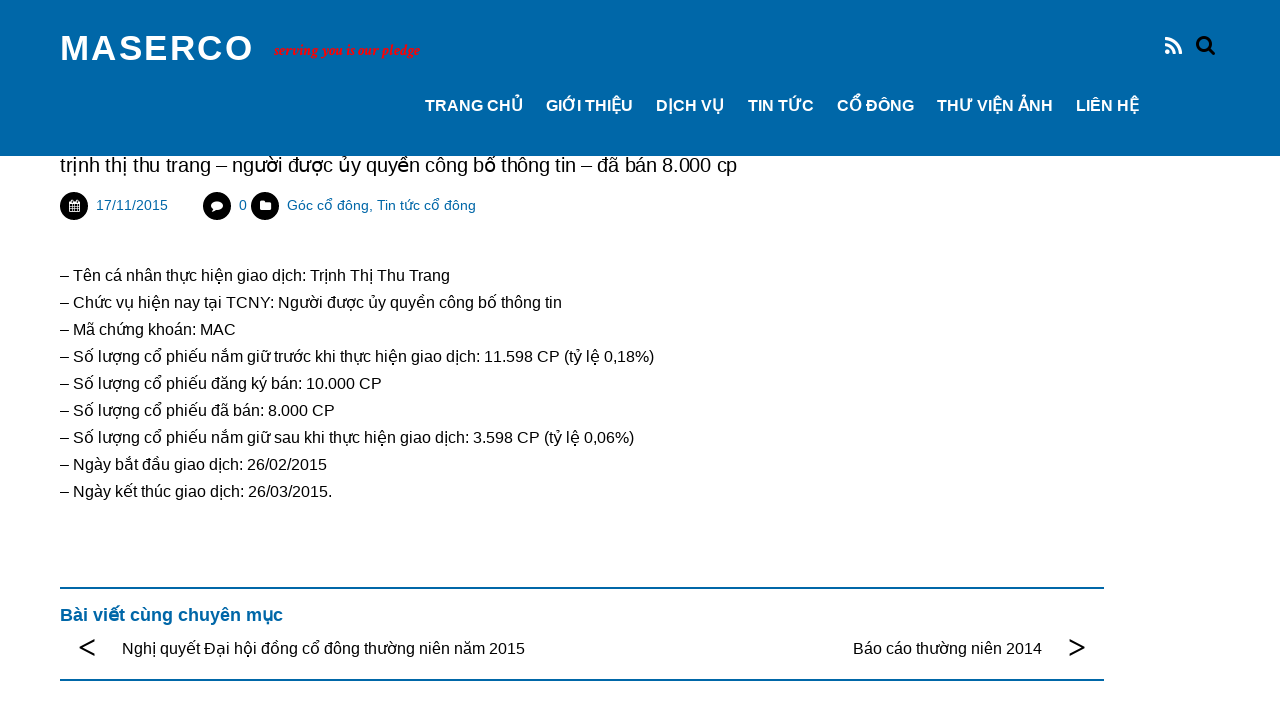

--- FILE ---
content_type: text/html; charset=UTF-8
request_url: http://www.maserco.com.vn/trinh-thi-thu-trang-nguoi-duoc-uy-quyen-cong-bo-thong-tin-da-ban-8-000-cp/
body_size: 9825
content:

<!doctype html>
<html itemscope="itemscope" itemtype="http://schema.org/Article" lang="vi">

<head>
		<meta charset="UTF-8">

	<title>  Trịnh Thị Thu Trang &#8211; Người được ủy quyền công bố thông tin &#8211; đã bán 8.000 CP</title>

	
	<!-- wp_head -->
	<script>(function(html){ html.className = html.className.replace(/\bno-js\b/,'js'); if (html.classList) { html.classList.add( 'js' ); } else { html.className += ' js'; } })(document.documentElement);</script><style type="text/css">.js.csstransitions .module.wow, .js.csstransitions .themify_builder_content .themify_builder_row, .js.csstransitions .module_row, .js.csstransitions .builder-posts-wrap > .post.wow, .js.csstransitions .fly-in > .post, .js.csstransitions .fly-in .row_inner > .tb-column, .js.csstransitions .fade-in > .post, .js.csstransitions .fade-in .row_inner > .tb-column, .js.csstransitions .slide-up > .post, .js.csstransitions .slide-up .row_inner > .tb-column { visibility:hidden; }</style><link rel='dns-prefetch' href='//fonts.googleapis.com' />
<link rel='dns-prefetch' href='//s.w.org' />
<link rel="alternate" type="application/rss+xml" title="Dòng thông tin MASERCO &raquo;" href="http://www.maserco.com.vn/feed/" />
<link rel="alternate" type="application/rss+xml" title="Dòng phản hồi MASERCO &raquo;" href="http://www.maserco.com.vn/comments/feed/" />
<link rel="alternate" type="application/rss+xml" title="MASERCO &raquo; Trịnh Thị Thu Trang &#8211; Người được ủy quyền công bố thông tin &#8211; đã bán 8.000 CP Dòng phản hồi" href="http://www.maserco.com.vn/trinh-thi-thu-trang-nguoi-duoc-uy-quyen-cong-bo-thong-tin-da-ban-8-000-cp/feed/" />
		<script type="text/javascript">
			window._wpemojiSettings = {"baseUrl":"https:\/\/s.w.org\/images\/core\/emoji\/2.2.1\/72x72\/","ext":".png","svgUrl":"https:\/\/s.w.org\/images\/core\/emoji\/2.2.1\/svg\/","svgExt":".svg","source":{"concatemoji":"http:\/\/www.maserco.com.vn\/wp-includes\/js\/wp-emoji-release.min.js?ver=4.7.29"}};
			!function(t,a,e){var r,n,i,o=a.createElement("canvas"),l=o.getContext&&o.getContext("2d");function c(t){var e=a.createElement("script");e.src=t,e.defer=e.type="text/javascript",a.getElementsByTagName("head")[0].appendChild(e)}for(i=Array("flag","emoji4"),e.supports={everything:!0,everythingExceptFlag:!0},n=0;n<i.length;n++)e.supports[i[n]]=function(t){var e,a=String.fromCharCode;if(!l||!l.fillText)return!1;switch(l.clearRect(0,0,o.width,o.height),l.textBaseline="top",l.font="600 32px Arial",t){case"flag":return(l.fillText(a(55356,56826,55356,56819),0,0),o.toDataURL().length<3e3)?!1:(l.clearRect(0,0,o.width,o.height),l.fillText(a(55356,57331,65039,8205,55356,57096),0,0),e=o.toDataURL(),l.clearRect(0,0,o.width,o.height),l.fillText(a(55356,57331,55356,57096),0,0),e!==o.toDataURL());case"emoji4":return l.fillText(a(55357,56425,55356,57341,8205,55357,56507),0,0),e=o.toDataURL(),l.clearRect(0,0,o.width,o.height),l.fillText(a(55357,56425,55356,57341,55357,56507),0,0),e!==o.toDataURL()}return!1}(i[n]),e.supports.everything=e.supports.everything&&e.supports[i[n]],"flag"!==i[n]&&(e.supports.everythingExceptFlag=e.supports.everythingExceptFlag&&e.supports[i[n]]);e.supports.everythingExceptFlag=e.supports.everythingExceptFlag&&!e.supports.flag,e.DOMReady=!1,e.readyCallback=function(){e.DOMReady=!0},e.supports.everything||(r=function(){e.readyCallback()},a.addEventListener?(a.addEventListener("DOMContentLoaded",r,!1),t.addEventListener("load",r,!1)):(t.attachEvent("onload",r),a.attachEvent("onreadystatechange",function(){"complete"===a.readyState&&e.readyCallback()})),(r=e.source||{}).concatemoji?c(r.concatemoji):r.wpemoji&&r.twemoji&&(c(r.twemoji),c(r.wpemoji)))}(window,document,window._wpemojiSettings);
		</script>
		<style type="text/css">
img.wp-smiley,
img.emoji {
	display: inline !important;
	border: none !important;
	box-shadow: none !important;
	height: 1em !important;
	width: 1em !important;
	margin: 0 .07em !important;
	vertical-align: -0.1em !important;
	background: none !important;
	padding: 0 !important;
}
</style>
<link rel='stylesheet' id='themify-builder-style-css'  href='http://www.maserco.com.vn/wp-content/themes/themify-landing/themify/themify-builder/css/themify-builder-style.css?ver=2.3.9' type='text/css' media='all' />
<link rel='stylesheet' id='Total_Soft_Gallery_Video-css'  href='http://www.maserco.com.vn/wp-content/plugins/gallery-videos/CSS/Total-Soft-Gallery-Video-Widget.css?ver=4.7.29' type='text/css' media='all' />
<link rel='stylesheet' id='fontawesome-css-css'  href='http://www.maserco.com.vn/wp-content/plugins/gallery-videos/CSS/totalsoft.css?ver=4.7.29' type='text/css' media='all' />
<link rel='stylesheet' id='hamburger.css-css'  href='http://www.maserco.com.vn/wp-content/plugins/wp-responsive-menu/assets/css/wpr-hamburger.css?ver=3.1.4' type='text/css' media='all' />
<link rel='stylesheet' id='wprmenu.css-css'  href='http://www.maserco.com.vn/wp-content/plugins/wp-responsive-menu/assets/css/wprmenu.css?ver=3.1.4' type='text/css' media='all' />
<style id='wprmenu.css-inline-css' type='text/css'>
@media only screen and ( max-width: 768px ) {html body div.wprm-wrapper {overflow: scroll;}html body div.wprm-overlay{ background: rgb(0,0,0) }#wprmenu_bar {background-image: url();background-size: cover ;background-repeat: repeat;}#wprmenu_bar {background-color: #0067a8;}html body div#mg-wprm-wrap .wpr_submit .icon.icon-search {color: #ffffff;}#wprmenu_bar .menu_title,#wprmenu_bar .wprmenu_icon_menu {color: #ffffff;}#wprmenu_bar .menu_title {font-size: 20px;font-weight: normal;}#mg-wprm-wrap li.menu-item a {font-size: 15px;text-transform: uppercase;font-weight: normal;}#mg-wprm-wrap li.menu-item-has-children ul.sub-menu a {font-size: 15px;text-transform: uppercase;font-weight: normal;}#mg-wprm-wrap li.current-menu-item > a {background: #1a72a8;}#mg-wprm-wrap li.current-menu-item > a,#mg-wprm-wrap li.current-menu-item span.wprmenu_icon{color: #ffffff !important;}#mg-wprm-wrap {background-color: #0067a8;}.cbp-spmenu-push-toright,.cbp-spmenu-push-toright .mm-slideout {left: 80% ;}.cbp-spmenu-push-toleft {left: -80% ;}#mg-wprm-wrap.cbp-spmenu-right,#mg-wprm-wrap.cbp-spmenu-left,#mg-wprm-wrap.cbp-spmenu-right.custom,#mg-wprm-wrap.cbp-spmenu-left.custom,.cbp-spmenu-vertical {width: 80%;max-width: 400px;}#mg-wprm-wrap ul#wprmenu_menu_ul li.menu-item a,div#mg-wprm-wrap ul li span.wprmenu_icon {color: #ffffff !important;}#mg-wprm-wrap ul#wprmenu_menu_ul li.menu-item a:hover {background: #1a72a8;color: #ffffff !important;}div#mg-wprm-wrap ul>li:hover>span.wprmenu_icon {color: #ffffff !important;}.wprmenu_bar .hamburger-inner,.wprmenu_bar .hamburger-inner::before,.wprmenu_bar .hamburger-inner::after {background: #ffffff;}.wprmenu_bar .hamburger:hover .hamburger-inner,.wprmenu_bar .hamburger:hover .hamburger-inner::before,.wprmenu_bar .hamburger:hover .hamburger-inner::after {background: #ffffff;}div.wprmenu_bar div.hamburger{padding-right: 6px !important;}#wprmenu_menu.left {width:80%;left: -80%;right: auto;}#wprmenu_menu.right {width:80%;right: -80%;left: auto;}html body div#wprmenu_bar {height : 42px;}#mg-wprm-wrap.cbp-spmenu-left,#mg-wprm-wrap.cbp-spmenu-right,#mg-widgetmenu-wrap.cbp-spmenu-widget-left,#mg-widgetmenu-wrap.cbp-spmenu-widget-right {top: 42px !important;}.wprmenu_bar .hamburger {float: left;}.wprmenu_bar #custom_menu_icon.hamburger {top: 0px;left: 0px;float: left !important;background-color: #cccccc;}.wpr_custom_menu #custom_menu_icon {display: block;}html { padding-top: 42px !important; }#wprmenu_bar,#mg-wprm-wrap { display: block; }div#wpadminbar { position: fixed; }}
</style>
<link rel='stylesheet' id='wpr_icons-css'  href='http://www.maserco.com.vn/wp-content/plugins/wp-responsive-menu/inc/assets/icons/wpr-icons.css?ver=3.1.4' type='text/css' media='all' />
<link rel='stylesheet' id='scroll-top-css-css'  href='http://www.maserco.com.vn/wp-content/plugins/scroll-top/assets/css/scroll-top.css' type='text/css' media='all' />
<link rel='stylesheet' id='themify-framework-css'  href='http://www.maserco.com.vn/wp-content/themes/themify-landing/themify/css/themify.framework.css?ver=2.3.9' type='text/css' media='all' />
<link rel='stylesheet' id='themify-animate-css'  href='http://www.maserco.com.vn/wp-content/themes/themify-landing/themify/themify-builder/css/animate.min.css?ver=2.3.9' type='text/css' media='all' />
<link rel='stylesheet' id='google-fonts-css'  href='http://fonts.googleapis.com/css?family=Oswald%3A400%2C700%7CCrimson+Text%3A700italic%2C400%2C700%2C400italic&#038;subset=latin%2Clatin-ext&#038;ver=4.7.29' type='text/css' media='all' />
<link rel='stylesheet' id='themify-icons-css'  href='http://www.maserco.com.vn/wp-content/themes/themify-landing/themify/themify-icons/themify-icons.css?ver=1.1.0' type='text/css' media='all' />
<link rel='stylesheet' id='theme-style-css'  href='http://www.maserco.com.vn/wp-content/themes/themify-landing/style.css?ver=1.1.0' type='text/css' media='all' />
<link rel='stylesheet' id='themify-media-queries-css'  href='http://www.maserco.com.vn/wp-content/themes/themify-landing/media-queries.css?ver=1.1.0' type='text/css' media='all' />
<link rel='stylesheet' id='magnific-css'  href='http://www.maserco.com.vn/wp-content/themes/themify-landing/themify/css/lightbox.css?ver=2.3.9' type='text/css' media='all' />
<link rel='stylesheet' id='themify-icon-font-css'  href='http://www.maserco.com.vn/wp-content/themes/themify-landing/themify/fontawesome/css/font-awesome.min.css?ver=2.3.9' type='text/css' media='all' />
<link rel='stylesheet' id='themify-customize-css'  href='http://www.maserco.com.vn/wp-content/uploads/themify-customizer.css?ver=23.06.07.15.51.21' type='text/css' media='all' />
<script type='text/javascript' src='http://www.maserco.com.vn/wp-includes/js/jquery/jquery.js?ver=1.12.4'></script>
<script type='text/javascript' src='http://www.maserco.com.vn/wp-includes/js/jquery/jquery-migrate.min.js?ver=1.4.1'></script>
<script type='text/javascript' src='http://www.maserco.com.vn/wp-includes/js/jquery/ui/core.min.js?ver=1.11.4'></script>
<script type='text/javascript' src='http://www.maserco.com.vn/wp-content/plugins/gallery-videos/JS/modernizr.custom.js?ver=4.7.29'></script>
<script type='text/javascript'>
/* <![CDATA[ */
var object = {"ajaxurl":"http:\/\/www.maserco.com.vn\/wp-admin\/admin-ajax.php"};
/* ]]> */
</script>
<script type='text/javascript' src='http://www.maserco.com.vn/wp-content/plugins/gallery-videos/JS/Total-Soft-Gallery-Video-Widget.js?ver=4.7.29'></script>
<script type='text/javascript' src='http://www.maserco.com.vn/wp-content/plugins/wp-responsive-menu/assets/js/modernizr.custom.js?ver=3.1.4'></script>
<script type='text/javascript' src='http://www.maserco.com.vn/wp-content/plugins/wp-responsive-menu/assets/js/jquery.touchSwipe.min.js?ver=3.1.4'></script>
<script type='text/javascript'>
/* <![CDATA[ */
var wprmenu = {"zooming":"","from_width":"768","push_width":"400","menu_width":"80","parent_click":"","swipe":"","enable_overlay":"1"};
/* ]]> */
</script>
<script type='text/javascript' src='http://www.maserco.com.vn/wp-content/plugins/wp-responsive-menu/assets/js/wprmenu.js?ver=3.1.4'></script>
<link rel='https://api.w.org/' href='http://www.maserco.com.vn/wp-json/' />
<link rel="EditURI" type="application/rsd+xml" title="RSD" href="http://www.maserco.com.vn/xmlrpc.php?rsd" />
<link rel="wlwmanifest" type="application/wlwmanifest+xml" href="http://www.maserco.com.vn/wp-includes/wlwmanifest.xml" /> 
<link rel='prev' title='Nghị quyết Đại hội đồng cổ đông thường niên năm 2015' href='http://www.maserco.com.vn/nghi-quyet-dai-hoi-dong-co-dong-thuong-nien-nam-2015/' />
<link rel='next' title='Báo cáo thường niên 2014' href='http://www.maserco.com.vn/bao-cao-thuong-nien-2014/' />
<meta name="generator" content="WordPress 4.7.29" />
<link rel="canonical" href="http://www.maserco.com.vn/trinh-thi-thu-trang-nguoi-duoc-uy-quyen-cong-bo-thong-tin-da-ban-8-000-cp/" />
<link rel='shortlink' href='http://www.maserco.com.vn/?p=3914' />
<link rel="alternate" type="application/json+oembed" href="http://www.maserco.com.vn/wp-json/oembed/1.0/embed?url=http%3A%2F%2Fwww.maserco.com.vn%2Ftrinh-thi-thu-trang-nguoi-duoc-uy-quyen-cong-bo-thong-tin-da-ban-8-000-cp%2F" />
<link rel="alternate" type="text/xml+oembed" href="http://www.maserco.com.vn/wp-json/oembed/1.0/embed?url=http%3A%2F%2Fwww.maserco.com.vn%2Ftrinh-thi-thu-trang-nguoi-duoc-uy-quyen-cong-bo-thong-tin-da-ban-8-000-cp%2F&#038;format=xml" />
<!-- Scroll Top -->
<style id="scrolltop-custom-style">
		#scrollUp{border-radius:3px;-webkit-border-radius:3px;-moz-border-radius:3px;font-size:25px;opacity:0.8;filter:alpha(opacity=80);bottom:20px;right:20px;color:#ffffff;background:#0067a8; visibility: hidden;}
		#scrollUp:hover{opacity:1;filter:alpha(opacity=100);}
		@media (min-width: 600px) { #scrollUp { visibility: visible; } }
		#scrollUp {
padding: 0px 10px;
}
		</style>
<!-- End Scroll Top - https://wordpress.org/plugins/scroll-top/ -->






	<!-- media-queries.js -->
	<!--[if lt IE 9]>
		<script src="http://www.maserco.com.vn/wp-content/themes/themify-landing/js/respond.js"></script>
	<![endif]-->
	
	<!-- html5.js -->
	<!--[if lt IE 9]>
		<script src="http://html5shim.googlecode.com/svn/trunk/html5.js"></script>
	<![endif]-->
	

<meta name="viewport" content="width=device-width, initial-scale=1, maximum-scale=1, minimum-scale=1, user-scalable=no">


	<!--[if lt IE 9]>
	<script src="http://s3.amazonaws.com/nwapi/nwmatcher/nwmatcher-1.2.5-min.js"></script>
	<script type="text/javascript" src="http://cdnjs.cloudflare.com/ajax/libs/selectivizr/1.0.2/selectivizr-min.js"></script> 
	<![endif]-->
	
<script>			function isSupportTransition() {
				var b = document.body || document.documentElement,
					s = b.style,
					p = 'transition';

				if (typeof s[p] == 'string') { return true; }

				// Tests for vendor specific prop
				var v = ['Moz', 'webkit', 'Webkit', 'Khtml', 'O', 'ms'];
				p = p.charAt(0).toUpperCase() + p.substr(1);

				for (var i=0; i<v.length; i++) {
					if (typeof s[v[i] + p] == 'string') { return true; }
				}
				return false;
			}
			if ( isSupportTransition() ) {
				document.documentElement.className += " csstransitions";	
			}
			</script>		<style type="text/css" id="wp-custom-css">
			/*
Bạn có thể thêm CSS ở đây.

Nhấp chuột vào biểu tượng trợ giúp phía trên để tìm hiểu thêm.
*/
		</style>
	<meta name="google-site-verification" content="qQBxh22G1jgbL6pVSmx0BjEoB_linofS9CQgIJziUpw" />

</head>
<style type="text/css">
#chiase {position:fixed; top:35%; right:0%; background-color:#2AA4CF;padding:2px;z-index:100;border-bottom-right-radius:5px;border-top-right-radius:5px;}
#chiase .nut {float:left;clear:both;}
</style>

<body class="post-template-default single single-post postid-3914 single-format-standard skin-default webkit not-ie default_width sidebar1 no-home no-touch header-horizontal">


<div id="pagewrap" class="hfeed site">

			<div id="headerwrap">

			
			<header id="header" class="pagewidth clearfix">

	            
	            					<div id="site-logo"><a href="http://www.maserco.com.vn" title="MASERCO"><span>MASERCO</span></a></div>				
									<div id="site-description" class="site-description"><span>Serving you is our pledge</span></div>				
									<a id="menu-icon" href="#mobile-menu"></a>
					<div id="mobile-menu" class="sidemenu sidemenu-off">
					
													<div id="searchform-wrap">
								<form method="get" id="searchform" action="http://www.maserco.com.vn/">

	<i class="icon-search"></i>

	<input type="text" name="s" id="s" />

</form>							</div>
							<!-- /searchform-wrap -->
						
													<div class="social-widget">
								
																	<div class="rss">
										<a href="http://www.maserco.com.vn/feed/"></a>
									</div>
															</div>
							<!-- /.social-widget -->
						
													<ul id="main-nav" class="main-nav"><li id="menu-item-3423" class="menu-item menu-item-type-post_type menu-item-object-page menu-item-home menu-item-3423"><a href="http://www.maserco.com.vn/">TRANG CHỦ</a></li>
<li id="menu-item-3499" class="menu-item menu-item-type-post_type menu-item-object-page menu-item-3499"><a href="http://www.maserco.com.vn/gioi-thieu/">GIỚI THIỆU</a></li>
<li id="menu-item-3533" class="menu-item menu-item-type-post_type menu-item-object-page menu-item-has-children has-sub-menu menu-item-3533"><a href="http://www.maserco.com.vn/khai-thac-depot/">Dịch vụ</a>
<ul class="sub-menu">
	<li id="menu-item-3510" class="menu-item menu-item-type-post_type menu-item-object-page menu-item-3510"><a href="http://www.maserco.com.vn/cont-treo/">Container treo</a></li>
	<li id="menu-item-3516" class="menu-item menu-item-type-post_type menu-item-object-page menu-item-3516"><a href="http://www.maserco.com.vn/sua-chua/">Sửa chữa container</a></li>
	<li id="menu-item-3513" class="menu-item menu-item-type-post_type menu-item-object-page menu-item-3513"><a href="http://www.maserco.com.vn/khai-thac-depot/">Khai thác Depot</a></li>
	<li id="menu-item-3519" class="menu-item menu-item-type-post_type menu-item-object-page menu-item-3519"><a href="http://www.maserco.com.vn/co-khi/">Gia công cơ khí</a></li>
	<li id="menu-item-3525" class="menu-item menu-item-type-post_type menu-item-object-page menu-item-3525"><a href="http://www.maserco.com.vn/van-tai/">Vận tải</a></li>
	<li id="menu-item-3522" class="menu-item menu-item-type-post_type menu-item-object-page menu-item-3522"><a href="http://www.maserco.com.vn/cung-ung/">Cung ứng</a></li>
</ul>
</li>
<li id="menu-item-3424" class="menu-item menu-item-type-post_type menu-item-object-page menu-item-3424"><a href="http://www.maserco.com.vn/tin-tuc/">Tin tức</a></li>
<li id="menu-item-3566" class="menu-item menu-item-type-post_type menu-item-object-page menu-item-has-children has-sub-menu menu-item-3566"><a href="http://www.maserco.com.vn/goc-co-dong/">Cổ đông</a>
<ul class="sub-menu">
	<li id="menu-item-4502" class="menu-item menu-item-type-post_type menu-item-object-page menu-item-4502"><a href="http://www.maserco.com.vn/goc-co-dong/tin-tuc-co-dong/">Bản tin cổ đông</a></li>
	<li id="menu-item-4501" class="menu-item menu-item-type-post_type menu-item-object-page menu-item-4501"><a href="http://www.maserco.com.vn/goc-co-dong/bao-cao-tai-chinh/">Bản tin tài chính</a></li>
</ul>
</li>
<li id="menu-item-4478" class="menu-item menu-item-type-post_type menu-item-object-page menu-item-4478"><a href="http://www.maserco.com.vn/thu-vien-anh/">THƯ VIỆN ẢNH</a></li>
<li id="menu-item-3734" class="menu-item menu-item-type-post_type menu-item-object-page menu-item-3734"><a href="http://www.maserco.com.vn/lien-he/">LIÊN HỆ</a></li>
</ul>							<!-- /#main-nav -->
						
						<a id="menu-icon-close" href="#"></a>
					</div>
					<!-- /#mobile-menu -->
				
				
			</header>
			<!-- /#header -->

	        
		</div>
		<!-- /#headerwrap -->
	
	<div id="body" class="clearfix">

		


	<!-- layout-container -->
	<div id="layout" class="pagewidth clearfix">

				<!-- content -->
		<div id="content" class="list-post">
			
			


<article itemscope itemtype="http://schema.org/Article" id="post-3914" class="post clearfix post-3914 type-post status-publish format-standard hentry category-shareholders-2 category-tin-tuc-co-dong has-post-title has-post-date has-post-category has-post-tag has-post-comment has-post-author">

	
	
		
	
	
		
	
	

	<div class="post-content">

		
			
			<h1 class="post-title entry-title" itemprop="headline">
									<a href="http://www.maserco.com.vn/trinh-thi-thu-trang-nguoi-duoc-uy-quyen-cong-bo-thong-tin-da-ban-8-000-cp/" title="Trịnh Thị Thu Trang &#8211; Người được ủy quyền công bố thông tin &#8211; đã bán 8.000 CP">Trịnh Thị Thu Trang &#8211; Người được ủy quyền công bố thông tin &#8211; đã bán 8.000 CP</a>
							</h1>

			
		
		
							<p class="post-meta entry-meta">

									<time class="post-date entry-date updated" itemprop="datePublished" datetime="2015-11-17">17/11/2015</time>
				
									<span class="post-comment"><a href="http://www.maserco.com.vn/trinh-thi-thu-trang-nguoi-duoc-uy-quyen-cong-bo-thong-tin-da-ban-8-000-cp/#respond">0</a></span>
				
									 <span class="post-category"><a href="http://www.maserco.com.vn/category/shareholders-2/" rel="tag">Góc cổ đông</a>, <a href="http://www.maserco.com.vn/category/shareholders-2/tin-tuc-co-dong/" rel="tag">Tin tức cổ đông</a></span>				
																</p>
			<!-- /post-meta -->
		
		
		<div class="entry-content" itemprop="articleBody">

			
				<p>&#8211; Tên cá nhân thực hiện giao dịch: Trịnh Thị Thu Trang<br />
&#8211; Chức vụ hiện nay tại TCNY: Người được ủy quyền công bố thông tin<br />
&#8211; Mã chứng khoán: MAC<br />
&#8211; Số lượng cổ phiếu nắm giữ trước khi thực hiện giao dịch: 11.598 CP (tỷ lệ 0,18%)<br />
&#8211; Số lượng cổ phiếu đăng ký bán: 10.000 CP<br />
&#8211; Số lượng cổ phiếu đã bán: 8.000 CP<br />
&#8211; Số lượng cổ phiếu nắm giữ sau khi thực hiện giao dịch: 3.598 CP (tỷ lệ 0,06%)<br />
&#8211; Ngày bắt đầu giao dịch: 26/02/2015<br />
&#8211; Ngày kết thúc giao dịch: 26/03/2015.</p>
<div id="themify_builder_content-3914" data-postid="3914" class="themify_builder_content themify_builder_content-3914 themify_builder themify_builder_front">
	</div>
<!-- /themify_builder_content -->
			
		</div><!-- /.entry-content -->

		
	</div>
	<!-- /.post-content -->
	
</article>

<!-- /.post -->
			
			
			
		<div class="post-nav clearfix">
<h5 style="font-weight:bold;color: #0067a8;">Bài viết cùng chuyên mục</h5>
			<span class="prev"><a href="http://www.maserco.com.vn/nghi-quyet-dai-hoi-dong-co-dong-thuong-nien-nam-2015/" rel="prev"><span class="arrow"></span> Nghị quyết Đại hội đồng cổ đông thường niên năm 2015</a></span>			<span class="next"><a href="http://www.maserco.com.vn/bao-cao-thuong-nien-2014/" rel="next"><span class="arrow"></span> Báo cáo thường niên 2014</a></span>		</div>
		<!-- /.post-nav -->

	
									<div class="related-posts">
			<h5 style="font-weight:bold;color: #0067a8;">Bài viết mới nhất</h5>
							<article class="post type-post clearfix">

					
					<div class="post-content">
						
						<h5 class="post-title">
							<a href="http://www.maserco.com.vn/dinh-chinh-bao-cao-ket-qua-chao-ban-them-co-phieu-ra-cong-chung/" title="ĐÍNH CHÍNH BÁO CÁO KẾT QUẢ CHÀO BÁN THÊM CỔ PHIẾU RA CÔNG CHÚNG.">
								ĐÍNH CHÍNH BÁO CÁO KẾT QUẢ CHÀO BÁN THÊM CỔ PHIẾU RA CÔNG CHÚNG.							</a>
						</h5>
<p class="post-meta">
 <span class="post-category"><a href="http://www.maserco.com.vn/category/shareholders-2/bao-cao-tai-chinh/" rel="tag">Báo cáo tài chính</a>, <a href="http://www.maserco.com.vn/category/shareholders-2/" rel="tag">Góc cổ đông</a>, <a href="http://www.maserco.com.vn/category/news/" rel="tag">Tin tức</a>, <a href="http://www.maserco.com.vn/category/news/tin-tuc-maserco/" rel="tag">Tin tức Maserco</a>/</span></p>
						
					</div>
					<!-- /.post-content -->

					
				</article>
							<article class="post type-post clearfix">

					
					<div class="post-content">
						
						<h5 class="post-title">
							<a href="http://www.maserco.com.vn/nghi-quyet-hoi-dong-quan-tri-13/" title="NGHỊ QUYẾT HỘI ĐỒNG QUẢN TRỊ.">
								NGHỊ QUYẾT HỘI ĐỒNG QUẢN TRỊ.							</a>
						</h5>
<p class="post-meta">
 <span class="post-category"><a href="http://www.maserco.com.vn/category/shareholders-2/" rel="tag">Góc cổ đông</a>, <a href="http://www.maserco.com.vn/category/news/" rel="tag">Tin tức</a>, <a href="http://www.maserco.com.vn/category/shareholders-2/tin-tuc-co-dong/" rel="tag">Tin tức cổ đông</a>, <a href="http://www.maserco.com.vn/category/news/tin-tuc-maserco/" rel="tag">Tin tức Maserco</a>/</span></p>
						
					</div>
					<!-- /.post-content -->

					
				</article>
							<article class="post type-post clearfix">

					
					<div class="post-content">
						
						<h5 class="post-title">
							<a href="http://www.maserco.com.vn/thong-bao-ve-ngay-dang-ky-cuoi-cung-thuc-hien-quyen-tham-du-dhdcd-thuong-nien-2026/" title="THÔNG BÁO VỀ NGÀY ĐĂNG KÝ CUỐI CÙNG THỰC HIỆN QUYỀN THAM DỰ ĐHĐCĐ THƯỜNG NIÊN 2026">
								THÔNG BÁO VỀ NGÀY ĐĂNG KÝ CUỐI CÙNG THỰC HIỆN QUYỀN THAM DỰ ĐHĐCĐ THƯỜNG NIÊN 2026							</a>
						</h5>
<p class="post-meta">
 <span class="post-category"><a href="http://www.maserco.com.vn/category/shareholders-2/" rel="tag">Góc cổ đông</a>, <a href="http://www.maserco.com.vn/category/news/" rel="tag">Tin tức</a>, <a href="http://www.maserco.com.vn/category/shareholders-2/tin-tuc-co-dong/" rel="tag">Tin tức cổ đông</a>, <a href="http://www.maserco.com.vn/category/news/tin-tuc-maserco/" rel="tag">Tin tức Maserco</a>/</span></p>
						
					</div>
					<!-- /.post-content -->

					
				</article>
					</div>
		<!-- /.related-posts -->
							
		</div>
		<!-- /content -->
		
		

<aside id="sidebar">

	    
	    
	
</aside>
<!-- /#sidebar -->


	</div>
	<!-- /layout-container -->



							</div>
			<!-- /body -->
							<div class="footer-widgets-wrap">
					
	<div class="footer-widgets pagewidth clearfix">

								<div class="col3-1 first">
				<div id="text-1010" class="widget widget_text">			<div class="textwidget"><p>CTCP cung ứng và dịch vụ kỹ thuật Hàng Hải<br />
Số 8A, P.Vạn Mỹ, Q.Ngô Quyền, Tp.Hải Phòng<br />
 Điện thoại: (+84) 225.3.766.561<br />
 Email: contact@maserco.com.vn</p>
</div>
		</div>			</div>
								<div class="col3-1 ">
				<div id="text-1012" class="widget widget_text">			<div class="textwidget"><p>Chi nhánh Maserco:<br />
Hồ Chí Minh: (+84) 888.735.179<br />
Đà Nẵng      : (+84) 236.392.5202</p>
</div>
		</div>			</div>
								<div class="col3-1 ">
				<div id="text-1014" class="widget widget_text">			<div class="textwidget"><p>Dịch vụ Maserco:<br />
- <a style="color: #FFFFFF; text-decoration: none;" href="http://maserco.com.vn/cont-treo/">Container treo</a>&nbsp;&nbsp;&nbsp;&nbsp;&nbsp;&nbsp;&nbsp;- <a style="color: #FFFFFF; text-decoration: none;" href="http://maserco.com.vn/sua-chua/">Sửa chữa container</a><br />
- <a style="color: #FFFFFF; text-decoration: none;" href="http://maserco.com.vn/co-khi/">Gia công cơ khí </a>&nbsp;&nbsp;&nbsp   - <a style="color: #FFFFFF; text-decoration: none;" href="http://maserco.com.vn/van-tai/">Vận tải</a><br />
- <a style="color: #FFFFFF; text-decoration: none;" href="http://maserco.com.vn/khai-thac-bai/">Khai thác depot</a>&nbsp;&nbsp;&nbsp;&nbsp;&nbsp;&nbsp;-<a style="color: #FFFFFF; text-decoration: none;" href="http://maserco.com.vn/cung-ung/"> Cung ứng</a></p>
</div>
		</div>			</div>
		
	</div>
	<!-- /.footer-widgets -->

				</div>
			
							<div id="footerwrap">

					
					<footer id="footer" class="pagewidth clearfix">

						
						<div class="footer-text clearfix">

							<div class="one">&copy; <a href="http://www.maserco.com.vn">MASERCO</a> 2026</div>
						</div>
						<!-- /footer-text -->

						
					</footer>
					<!-- /#footer -->

					
				</div>
				<!-- /#footerwrap -->
			
		</div>
		<!-- /#pagewrap -->

		
		<!-- wp_footer -->
				
			<div class="wprm-wrapper">
        
        <!-- Overlay Starts here -->
			 			   <div class="wprm-overlay"></div>
			         <!-- Overlay Ends here -->
			
			         <div id="wprmenu_bar" class="wprmenu_bar bodyslide left">
  <div class="hamburger hamburger--slider">
    <span class="hamburger-box">
      <span class="hamburger-inner"></span>
    </span>
  </div>
  <div class="menu_title">
      <a href="http://maserco.com.vn">
      Home    </a>
      </div>
</div>			 
			<div class="cbp-spmenu cbp-spmenu-vertical cbp-spmenu-left default " id="mg-wprm-wrap">
				
				
				<ul id="wprmenu_menu_ul">
  
  <li class="menu-item menu-item-type-post_type menu-item-object-page menu-item-home menu-item-3423"><a href="http://www.maserco.com.vn/">TRANG CHỦ</a></li>
<li class="menu-item menu-item-type-post_type menu-item-object-page menu-item-3499"><a href="http://www.maserco.com.vn/gioi-thieu/">GIỚI THIỆU</a></li>
<li class="menu-item menu-item-type-post_type menu-item-object-page menu-item-has-children has-sub-menu menu-item-3533"><a href="http://www.maserco.com.vn/khai-thac-depot/">Dịch vụ</a>
<ul class="sub-menu">
	<li class="menu-item menu-item-type-post_type menu-item-object-page menu-item-3510"><a href="http://www.maserco.com.vn/cont-treo/">Container treo</a></li>
	<li class="menu-item menu-item-type-post_type menu-item-object-page menu-item-3516"><a href="http://www.maserco.com.vn/sua-chua/">Sửa chữa container</a></li>
	<li class="menu-item menu-item-type-post_type menu-item-object-page menu-item-3513"><a href="http://www.maserco.com.vn/khai-thac-depot/">Khai thác Depot</a></li>
	<li class="menu-item menu-item-type-post_type menu-item-object-page menu-item-3519"><a href="http://www.maserco.com.vn/co-khi/">Gia công cơ khí</a></li>
	<li class="menu-item menu-item-type-post_type menu-item-object-page menu-item-3525"><a href="http://www.maserco.com.vn/van-tai/">Vận tải</a></li>
	<li class="menu-item menu-item-type-post_type menu-item-object-page menu-item-3522"><a href="http://www.maserco.com.vn/cung-ung/">Cung ứng</a></li>
</ul>
</li>
<li class="menu-item menu-item-type-post_type menu-item-object-page menu-item-3424"><a href="http://www.maserco.com.vn/tin-tuc/">Tin tức</a></li>
<li class="menu-item menu-item-type-post_type menu-item-object-page menu-item-has-children has-sub-menu menu-item-3566"><a href="http://www.maserco.com.vn/goc-co-dong/">Cổ đông</a>
<ul class="sub-menu">
	<li class="menu-item menu-item-type-post_type menu-item-object-page menu-item-4502"><a href="http://www.maserco.com.vn/goc-co-dong/tin-tuc-co-dong/">Bản tin cổ đông</a></li>
	<li class="menu-item menu-item-type-post_type menu-item-object-page menu-item-4501"><a href="http://www.maserco.com.vn/goc-co-dong/bao-cao-tai-chinh/">Bản tin tài chính</a></li>
</ul>
</li>
<li class="menu-item menu-item-type-post_type menu-item-object-page menu-item-4478"><a href="http://www.maserco.com.vn/thu-vien-anh/">THƯ VIỆN ẢNH</a></li>
<li class="menu-item menu-item-type-post_type menu-item-object-page menu-item-3734"><a href="http://www.maserco.com.vn/lien-he/">LIÊN HỆ</a></li>
        <li>
          <div class="wpr_search search_top">
            <form role="search" method="get" class="wpr-search-form" action="http://www.maserco.com.vn/">
  <label for="search-form-69704e8ac7dc5"></label>
  <input type="search" class="wpr-search-field" placeholder="Search..." value="" name="s" title="Search for:">
  <button type="submit" class="wpr_submit">
    <i class="wpr-icon-search"></i>
  </button>
</form>          </div>
        </li>
        
     
</ul>
				
				</div>
			</div>
			
		<script id="scrolltop-custom-js">
		var $ = jQuery.noConflict();
		$(document).ready(function(){
			$.scrollUp({
				scrollSpeed: 300,
				animation: 'fade',
				scrollText: '<span class="scroll-top"><i class="icon-up-open"></i></span>',
				scrollDistance: 300
			});
		});
		</script>


<script type='text/javascript' src='http://www.maserco.com.vn/wp-content/plugins/scroll-top/assets/js/jquery.scrollUp.min.js'></script>
<script type='text/javascript' src='http://www.maserco.com.vn/wp-content/themes/themify-landing/themify/js/waypoints.min.js?ver=4.7.29'></script>
<script type='text/javascript' src='http://www.maserco.com.vn/wp-content/themes/themify-landing/themify/themify-builder/js/themify.builder.module.plugins.js?ver=2.3.9'></script>
<script type='text/javascript'>
/* <![CDATA[ */
var tbLocalScript = {"isTouch":"","isAnimationActive":"1","isParallaxActive":"1","animationInviewSelectors":[".module.wow",".themify_builder_content .themify_builder_row",".module_row",".builder-posts-wrap > .post.wow",".fly-in > .post",".fly-in .row_inner > .tb-column",".fade-in > .post",".fade-in .row_inner > .tb-column",".slide-up > .post",".slide-up .row_inner > .tb-column"],"createAnimationSelectors":[],"backgroundSlider":{"autoplay":5000,"speed":2000},"animationOffset":"100","videoPoster":"http:\/\/www.maserco.com.vn\/wp-content\/themes\/themify-landing\/themify\/themify-builder\/img\/blank.png","backgroundVideoLoop":"yes"};
/* ]]> */
</script>
<script type='text/javascript' src='http://www.maserco.com.vn/wp-content/themes/themify-landing/themify/themify-builder/js/themify.builder.script.js?ver=2.3.9'></script>
<script type='text/javascript' src='http://www.maserco.com.vn/wp-content/themes/themify-landing/themify/js/themify.sidemenu.min.js?ver=1.1.0'></script>
<script type='text/javascript' src='http://www.maserco.com.vn/wp-content/themes/themify-landing/js/jquery.isotope.min.js?ver=1.1.0'></script>
<script type='text/javascript'>
/* <![CDATA[ */
var themifyScript = {"lightbox":{"lightboxSelector":".lightbox","lightboxOn":true,"lightboxContentImages":false,"lightboxContentImagesSelector":".post-content a[href$=jpg],.page-content a[href$=jpg],.post-content a[href$=gif],.page-content a[href$=gif],.post-content a[href$=png],.page-content a[href$=png],.post-content a[href$=JPG],.page-content a[href$=JPG],.post-content a[href$=GIF],.page-content a[href$=GIF],.post-content a[href$=PNG],.page-content a[href$=PNG],.post-content a[href$=jpeg],.page-content a[href$=jpeg],.post-content a[href$=JPEG],.page-content a[href$=JPEG]","theme":"pp_default","social_tools":false,"allow_resize":true,"show_title":false,"overlay_gallery":false,"screenWidthNoLightbox":600,"deeplinking":false,"contentImagesAreas":".post, .type-page, .type-highlight, .type-slider","gallerySelector":".gallery-icon > a[href$=jpg],.gallery-icon > a[href$=gif],.gallery-icon > a[href$=png],.gallery-icon > a[href$=JPG],.gallery-icon > a[href$=GIF],.gallery-icon > a[href$=PNG],.gallery-icon > a[href$=jpeg],.gallery-icon > a[href$=JPEG]","lightboxGalleryOn":true},"lightboxContext":"#pagewrap","isTouch":"false","fixedHeader":"fixed-header","ajax_nonce":"2cbfdeef7b","ajax_url":"http:\/\/www.maserco.com.vn\/wp-admin\/admin-ajax.php","smallScreen":"760","resizeRefresh":"250","parallaxHeader":"1"};
/* ]]> */
</script>
<script type='text/javascript' src='http://www.maserco.com.vn/wp-content/themes/themify-landing/js/themify.script.js?ver=1.1.0'></script>
<script type='text/javascript' src='http://www.maserco.com.vn/wp-content/themes/themify-landing/themify/js/themify.gallery.js?ver=4.7.29'></script>
<script type='text/javascript' src='http://www.maserco.com.vn/wp-content/themes/themify-landing/themify/js/lightbox.js?ver=2.3.9'></script>
<script type='text/javascript' src='http://www.maserco.com.vn/wp-includes/js/comment-reply.min.js?ver=4.7.29'></script>
<script type='text/javascript' src='http://www.maserco.com.vn/wp-includes/js/wp-embed.min.js?ver=4.7.29'></script>
			<script type="text/javascript">
				if ( 'object' === typeof tbLocalScript ) {
					tbLocalScript.transitionSelectors = ".js.csstransitions .module.wow, .js.csstransitions .themify_builder_content .themify_builder_row, .js.csstransitions .module_row, .js.csstransitions .builder-posts-wrap > .post.wow, .js.csstransitions .fly-in > .post, .js.csstransitions .fly-in .row_inner > .tb-column, .js.csstransitions .fade-in > .post, .js.csstransitions .fade-in .row_inner > .tb-column, .js.csstransitions .slide-up > .post, .js.csstransitions .slide-up .row_inner > .tb-column";
				}
			</script>
			
<script>
	jQuery(window).load(function(){ jQuery(window).resize(); jQuery( 'body' ).addClass( 'page-loaded' ); });
</script>
	</body>
</html>

--- FILE ---
content_type: application/javascript
request_url: http://www.maserco.com.vn/wp-content/themes/themify-landing/js/themify.script.js?ver=1.1.0
body_size: 2238
content:
;// Themify Theme Scripts - http://themify.me/

// Initialize object literals
var FixedHeader = {},
	ThemifyTabs = {},
	ThemifySlider = {};

/////////////////////////////////////////////
// jQuery functions					
/////////////////////////////////////////////
(function($){

	// Fixed Header /////////////////////////
	FixedHeader = {
		headerHeight: 0,
		init: function() {
			if( '' != themifyScript.fixedHeader ) {
				FixedHeader.headerHeight = $('#headerwrap').height();
				this.activate();
				$(window).on('scroll touchstart.touchScroll touchmove.touchScroll', this.activate);
			}
			$('#pagewrap').css('paddingTop', Math.floor( FixedHeader.headerHeight ));
		},
		activate: function() {
			var $window = $(window),
				scrollTop = $window.scrollTop(),
				hwHeight = $('#headerwrap').height();
			$('#pagewrap').css('paddingTop', Math.floor( hwHeight ));
			if( scrollTop >= FixedHeader.headerHeight ) {
				FixedHeader.scrollEnabled();
			} else {
				FixedHeader.scrollDisabled();
			}
		},
		scrollDisabled: function() {
			$('#headerwrap').removeClass('fixed-header');
			$('#header').removeClass('header-on-scroll');
			$('body').removeClass('fixed-header-on');
		},
		scrollEnabled: function() {
			$('#headerwrap').addClass('fixed-header');
			$('#header').addClass('header-on-scroll');
			$('body').addClass('fixed-header-on');
		}
	};

	ThemifyTabs = {
		init: function( tabset, suffix ) {
			$( tabset ).each(function(){
				var $tabset = $(this);

				$('.htab-link:first', $tabset).addClass('current');
				$('.btab-panel:first', $tabset).show();

				$( $tabset ).on( 'click', '.htab-link', function(e){
					e.preventDefault();

					var $a = $(this),
						tab = '.' + $a.data('tab') + suffix,
						$tab = $( tab, $tabset );

					$( '.htab-link', $tabset ).removeClass('current');
					$a.addClass('current');

					$( '.btab-panel', $tabset ).hide();
					$tab.show();

					$(document.body).trigger( 'themify-tab-switched', $tab );
				});
			});
		}
	};

	ThemifySlider = {
		recalcHeight: function(items, $obj) {
			var heights = [], height;
			$.each( items, function() {
				heights.push( $(this).outerHeight(true) );
			});
			height = Math.max.apply( Math, heights );
			$obj.closest('.carousel-wrap').find( '.caroufredsel_wrapper, .slideshow' ).each(function(){
				$(this).outerHeight( height );
			});
		},
		didResize: false,
		// Initialize carousels
		create: function(obj) {
			var self = this;
			obj.each(function() {
				var $this = $(this),
					$sliderWrapper = $this.closest('.loops-wrapper.slider');
				// Start Carousel
				$this.carouFredSel({
					responsive : true,
					prev : $this.data('slidernav') && 'yes' == $this.data('slidernav') ? '#' + $this.data('id') + ' .carousel-prev' : '',
					next: $this.data('slidernav') && 'yes' == $this.data('slidernav') ? '#' + $this.data('id') + ' .carousel-next' : '',
					pagination : {
						container : $this.data('pager') && 'yes' == $this.data('pager') ? '#' + $this.data('id') + ' .carousel-pager' : ''
					},
					circular : true,
					infinite : true,
					swipe: true,
					scroll : {
						items : $this.data('scroll')? parseInt( $this.data('scroll'), 10 ) : 1,
						fx : $this.data('effect'),
						duration : parseInt($this.data('speed')),
						onBefore: function() {
							var pos = $(this).triggerHandler( 'currentPosition' );
							$('#' + $this.data('thumbsid') + ' a').removeClass( 'selected' );
							$('#' + $this.data('thumbsid') + ' a.itm'+pos).addClass( 'selected' );
							var page = Math.floor( pos / 3 );
							$('#' + $this.data('thumbsid')).trigger( 'slideToPage', page );
						}
					},
					auto : {
						play : ('off' != $this.data('autoplay')),
						timeoutDuration : 'off' != $this.data('autoplay') ? parseInt($this.data('autoplay')) : 0
					},
					items : {
						visible : {
							min : 1,
							max : $this.data('visible')? parseInt( $this.data('visible'), 10 ) : 1
						},
						width : 222,
						height: 'variable'
					},
					onCreate : function( items ) {

						$(window).resize(function() {
							self.didResize = true;
						});
						setInterval(function() {
							if ( self.didResize ) {
								self.didResize = false;
								self.recalcHeight(items.items, $this);
							}
						}, 250);

						$this.closest('.slideshow-wrap').css({
							'visibility' : 'visible',
							'height' : 'auto'
						});
						$this.closest('.loops-wrapper.slider').css({
							'visibility' : 'visible',
							'height' : 'auto'
						});

						if ( $this.data('slidernav') && 'yes' != $this.data('slidernav') ) {
							$('#' + $this.data('id') + ' .carousel-next').remove();
							$('#' + $this.data('id') + ' .carousel-prev').remove();
						}
						$(window).resize();
						$('.slideshow-slider-loader', $this.closest('.slider')).remove(); // remove slider loader
					}
				});
				// End Carousel

			});
		}
	};

	// DOCUMENT READY
	$(document).ready(function() {

		var $body = $('body');

		/////////////////////////////////////////////
		// Scroll to top
		/////////////////////////////////////////////
		$('.back-top a').click(function() {
			$('body,html').animate({ scrollTop: 0 }, 800);
			return false;
		});

		/////////////////////////////////////////////
		// Toggle main nav on mobile
		/////////////////////////////////////////////
		$('#menu-icon').themifySideMenu({
			close: '#menu-icon-close'
		});

		if ( $(window).width() < 780 ) {
			$('#main-nav').addClass('scroll-nav');
		}

		// Reset slide nav width
		$(window).resize(function(){
		    var viewport = $(window).width();
		    if (viewport > 780) {
			    $body.removeAttr('style');
			    $('#main-nav').removeClass('scroll-nav');
		    } else {
			    $('#main-nav').addClass('scroll-nav');
		    }
		});

		// Initialize Tabs for Widget ///////////////
		ThemifyTabs.init( '.event-posts', '-events' );

	});

	// WINDOW LOAD
	$(window).load(function() {
		var $body = $('body');

		// Single Gallery Layout
		var $gallery = $('.gallery-wrapper.masonry');
		if ( $gallery.length > 0 && 'undefined' !== typeof $.fn.isotope ) {
			$gallery.isotope({
				layoutMode: 'packery',
				itemSelector: '.item'
			}).isotope( 'once', 'layoutComplete', function() {
				$(window).trigger('resize');
			});
			this.masonryActive = true;
		}

		// Carousel initialization //////////////////
		if ( typeof $.fn.carouFredSel !== 'undefined' ) {
			var carouselInit = function( $context ) {
				$context = $context || $body;
				ThemifySlider.create( $( '.loops-wrapper.event .slideshow', $context ) );
			};
			carouselInit();
			// Front Builder
			$body.on('builder_toggle_frontend', function(event, is_edit){
				carouselInit($(this));
			}).on('builder_load_module_partial', function(event, $newElems){
				carouselInit($newElems);
			});
		}

		// Lightbox / Fullscreen initialization ///////////
		if(typeof ThemifyGallery !== 'undefined') {
			ThemifyGallery.init({'context': $(themifyScript.lightboxContext)});
		}

		// Fixed header ///////////////////////////////////
		FixedHeader.init();

	});
	
})(jQuery);